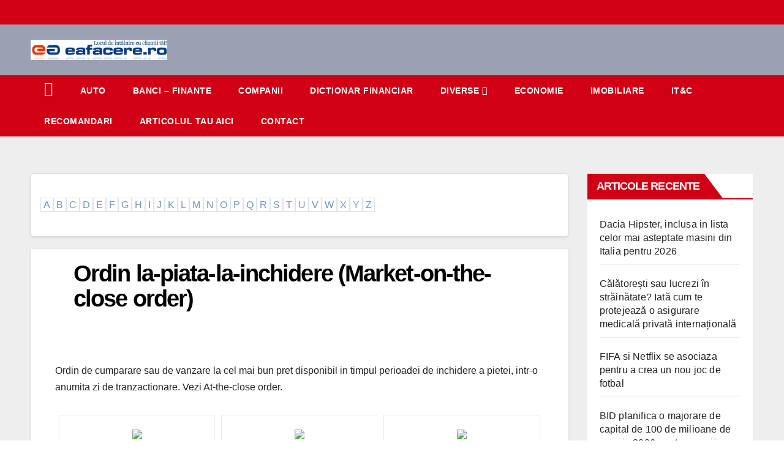

--- FILE ---
content_type: text/html; charset=UTF-8
request_url: https://eafacere.ro/dictionar-financiar/ordin-la-piata-la-inchidere-market-on-the-close-order/
body_size: 15378
content:
<!DOCTYPE html><html dir="ltr" lang="ro-RO" prefix="og: https://ogp.me/ns# fb: http://ogp.me/ns/fb#"><head><meta charset="UTF-8"><link data-optimized="2" rel="stylesheet" href="https://eafacere.ro/wp-content/litespeed/css/e390a5ff060760d8155a8f0e1b3533bd.css?ver=069cb" /><meta name="viewport" content="width=device-width, initial-scale=1"><link rel="profile" href="http://gmpg.org/xfn/11"><title>Ordin la-piata-la-inchidere (Market-on-the-close order) | Eafacere</title><style>img:is([sizes="auto" i], [sizes^="auto," i]) { contain-intrinsic-size: 3000px 1500px }</style><meta name="description" content="Ordin de cumparare sau de vanzare la cel mai bun pret disponibil in timpul perioadei de inchidere a pietei, intr-o anumita zi de tranzactionare. Vezi At-the-close order." /><meta name="robots" content="max-image-preview:large" /><link rel="canonical" href="https://eafacere.ro/dictionar-financiar/ordin-la-piata-la-inchidere-market-on-the-close-order/" /><meta name="generator" content="All in One SEO (AIOSEO) 4.7.9.1" /><meta property="og:locale" content="ro_RO" /><meta property="og:site_name" content="Eafacere |" /><meta property="og:type" content="article" /><meta property="og:title" content="Ordin la-piata-la-inchidere (Market-on-the-close order) | Eafacere" /><meta property="og:description" content="Ordin de cumparare sau de vanzare la cel mai bun pret disponibil in timpul perioadei de inchidere a pietei, intr-o anumita zi de tranzactionare. Vezi At-the-close order." /><meta property="og:url" content="https://eafacere.ro/dictionar-financiar/ordin-la-piata-la-inchidere-market-on-the-close-order/" /><meta property="og:image" content="https://eafacere.ro/wp-content/uploads/2020/11/cropped-eafacere-logo.jpg" /><meta property="og:image:secure_url" content="https://eafacere.ro/wp-content/uploads/2020/11/cropped-eafacere-logo.jpg" /><meta property="article:published_time" content="2020-12-04T14:06:29+00:00" /><meta property="article:modified_time" content="2020-12-04T14:06:29+00:00" /><meta name="twitter:card" content="summary" /><meta name="twitter:title" content="Ordin la-piata-la-inchidere (Market-on-the-close order) | Eafacere" /><meta name="twitter:description" content="Ordin de cumparare sau de vanzare la cel mai bun pret disponibil in timpul perioadei de inchidere a pietei, intr-o anumita zi de tranzactionare. Vezi At-the-close order." /><meta name="twitter:image" content="https://eafacere.ro/wp-content/uploads/2020/11/cropped-eafacere-logo.jpg" /> <script type="application/ld+json" class="aioseo-schema">{"@context":"https:\/\/schema.org","@graph":[{"@type":"BreadcrumbList","@id":"https:\/\/eafacere.ro\/dictionar-financiar\/ordin-la-piata-la-inchidere-market-on-the-close-order\/#breadcrumblist","itemListElement":[{"@type":"ListItem","@id":"https:\/\/eafacere.ro\/#listItem","position":1,"name":"Prima pagin\u0103","item":"https:\/\/eafacere.ro\/","nextItem":{"@type":"ListItem","@id":"https:\/\/eafacere.ro\/dictionar-financiar\/ordin-la-piata-la-inchidere-market-on-the-close-order\/#listItem","name":"Ordin la-piata-la-inchidere  (Market-on-the-close order)"}},{"@type":"ListItem","@id":"https:\/\/eafacere.ro\/dictionar-financiar\/ordin-la-piata-la-inchidere-market-on-the-close-order\/#listItem","position":2,"name":"Ordin la-piata-la-inchidere  (Market-on-the-close order)","previousItem":{"@type":"ListItem","@id":"https:\/\/eafacere.ro\/#listItem","name":"Prima pagin\u0103"}}]},{"@type":"Organization","@id":"https:\/\/eafacere.ro\/#organization","name":"Eafacere","url":"https:\/\/eafacere.ro\/","logo":{"@type":"ImageObject","url":"https:\/\/eafacere.ro\/wp-content\/uploads\/2020\/11\/cropped-eafacere-logo.jpg","@id":"https:\/\/eafacere.ro\/dictionar-financiar\/ordin-la-piata-la-inchidere-market-on-the-close-order\/#organizationLogo","width":333,"height":50,"caption":"eafacere-logo"},"image":{"@id":"https:\/\/eafacere.ro\/dictionar-financiar\/ordin-la-piata-la-inchidere-market-on-the-close-order\/#organizationLogo"}},{"@type":"WebPage","@id":"https:\/\/eafacere.ro\/dictionar-financiar\/ordin-la-piata-la-inchidere-market-on-the-close-order\/#webpage","url":"https:\/\/eafacere.ro\/dictionar-financiar\/ordin-la-piata-la-inchidere-market-on-the-close-order\/","name":"Ordin la-piata-la-inchidere (Market-on-the-close order) | Eafacere","description":"Ordin de cumparare sau de vanzare la cel mai bun pret disponibil in timpul perioadei de inchidere a pietei, intr-o anumita zi de tranzactionare. Vezi At-the-close order.","inLanguage":"ro-RO","isPartOf":{"@id":"https:\/\/eafacere.ro\/#website"},"breadcrumb":{"@id":"https:\/\/eafacere.ro\/dictionar-financiar\/ordin-la-piata-la-inchidere-market-on-the-close-order\/#breadcrumblist"},"datePublished":"2020-12-04T16:06:29+02:00","dateModified":"2020-12-04T16:06:29+02:00"},{"@type":"WebSite","@id":"https:\/\/eafacere.ro\/#website","url":"https:\/\/eafacere.ro\/","name":"Eafacere","inLanguage":"ro-RO","publisher":{"@id":"https:\/\/eafacere.ro\/#organization"}}]}</script> <link rel='dns-prefetch' href='//fonts.googleapis.com' /><link rel="alternate" type="application/rss+xml" title="Eafacere &raquo; Flux" href="https://eafacere.ro/feed/" /><link rel="alternate" type="application/rss+xml" title="Eafacere &raquo; Flux comentarii" href="https://eafacere.ro/comments/feed/" /><style id='classic-theme-styles-inline-css' type='text/css'>/*! This file is auto-generated */
.wp-block-button__link{color:#fff;background-color:#32373c;border-radius:9999px;box-shadow:none;text-decoration:none;padding:calc(.667em + 2px) calc(1.333em + 2px);font-size:1.125em}.wp-block-file__button{background:#32373c;color:#fff;text-decoration:none}</style><style id='global-styles-inline-css' type='text/css'>:root{--wp--preset--aspect-ratio--square: 1;--wp--preset--aspect-ratio--4-3: 4/3;--wp--preset--aspect-ratio--3-4: 3/4;--wp--preset--aspect-ratio--3-2: 3/2;--wp--preset--aspect-ratio--2-3: 2/3;--wp--preset--aspect-ratio--16-9: 16/9;--wp--preset--aspect-ratio--9-16: 9/16;--wp--preset--color--black: #000000;--wp--preset--color--cyan-bluish-gray: #abb8c3;--wp--preset--color--white: #ffffff;--wp--preset--color--pale-pink: #f78da7;--wp--preset--color--vivid-red: #cf2e2e;--wp--preset--color--luminous-vivid-orange: #ff6900;--wp--preset--color--luminous-vivid-amber: #fcb900;--wp--preset--color--light-green-cyan: #7bdcb5;--wp--preset--color--vivid-green-cyan: #00d084;--wp--preset--color--pale-cyan-blue: #8ed1fc;--wp--preset--color--vivid-cyan-blue: #0693e3;--wp--preset--color--vivid-purple: #9b51e0;--wp--preset--gradient--vivid-cyan-blue-to-vivid-purple: linear-gradient(135deg,rgba(6,147,227,1) 0%,rgb(155,81,224) 100%);--wp--preset--gradient--light-green-cyan-to-vivid-green-cyan: linear-gradient(135deg,rgb(122,220,180) 0%,rgb(0,208,130) 100%);--wp--preset--gradient--luminous-vivid-amber-to-luminous-vivid-orange: linear-gradient(135deg,rgba(252,185,0,1) 0%,rgba(255,105,0,1) 100%);--wp--preset--gradient--luminous-vivid-orange-to-vivid-red: linear-gradient(135deg,rgba(255,105,0,1) 0%,rgb(207,46,46) 100%);--wp--preset--gradient--very-light-gray-to-cyan-bluish-gray: linear-gradient(135deg,rgb(238,238,238) 0%,rgb(169,184,195) 100%);--wp--preset--gradient--cool-to-warm-spectrum: linear-gradient(135deg,rgb(74,234,220) 0%,rgb(151,120,209) 20%,rgb(207,42,186) 40%,rgb(238,44,130) 60%,rgb(251,105,98) 80%,rgb(254,248,76) 100%);--wp--preset--gradient--blush-light-purple: linear-gradient(135deg,rgb(255,206,236) 0%,rgb(152,150,240) 100%);--wp--preset--gradient--blush-bordeaux: linear-gradient(135deg,rgb(254,205,165) 0%,rgb(254,45,45) 50%,rgb(107,0,62) 100%);--wp--preset--gradient--luminous-dusk: linear-gradient(135deg,rgb(255,203,112) 0%,rgb(199,81,192) 50%,rgb(65,88,208) 100%);--wp--preset--gradient--pale-ocean: linear-gradient(135deg,rgb(255,245,203) 0%,rgb(182,227,212) 50%,rgb(51,167,181) 100%);--wp--preset--gradient--electric-grass: linear-gradient(135deg,rgb(202,248,128) 0%,rgb(113,206,126) 100%);--wp--preset--gradient--midnight: linear-gradient(135deg,rgb(2,3,129) 0%,rgb(40,116,252) 100%);--wp--preset--font-size--small: 13px;--wp--preset--font-size--medium: 20px;--wp--preset--font-size--large: 36px;--wp--preset--font-size--x-large: 42px;--wp--preset--spacing--20: 0.44rem;--wp--preset--spacing--30: 0.67rem;--wp--preset--spacing--40: 1rem;--wp--preset--spacing--50: 1.5rem;--wp--preset--spacing--60: 2.25rem;--wp--preset--spacing--70: 3.38rem;--wp--preset--spacing--80: 5.06rem;--wp--preset--shadow--natural: 6px 6px 9px rgba(0, 0, 0, 0.2);--wp--preset--shadow--deep: 12px 12px 50px rgba(0, 0, 0, 0.4);--wp--preset--shadow--sharp: 6px 6px 0px rgba(0, 0, 0, 0.2);--wp--preset--shadow--outlined: 6px 6px 0px -3px rgba(255, 255, 255, 1), 6px 6px rgba(0, 0, 0, 1);--wp--preset--shadow--crisp: 6px 6px 0px rgba(0, 0, 0, 1);}:where(.is-layout-flex){gap: 0.5em;}:where(.is-layout-grid){gap: 0.5em;}body .is-layout-flex{display: flex;}.is-layout-flex{flex-wrap: wrap;align-items: center;}.is-layout-flex > :is(*, div){margin: 0;}body .is-layout-grid{display: grid;}.is-layout-grid > :is(*, div){margin: 0;}:where(.wp-block-columns.is-layout-flex){gap: 2em;}:where(.wp-block-columns.is-layout-grid){gap: 2em;}:where(.wp-block-post-template.is-layout-flex){gap: 1.25em;}:where(.wp-block-post-template.is-layout-grid){gap: 1.25em;}.has-black-color{color: var(--wp--preset--color--black) !important;}.has-cyan-bluish-gray-color{color: var(--wp--preset--color--cyan-bluish-gray) !important;}.has-white-color{color: var(--wp--preset--color--white) !important;}.has-pale-pink-color{color: var(--wp--preset--color--pale-pink) !important;}.has-vivid-red-color{color: var(--wp--preset--color--vivid-red) !important;}.has-luminous-vivid-orange-color{color: var(--wp--preset--color--luminous-vivid-orange) !important;}.has-luminous-vivid-amber-color{color: var(--wp--preset--color--luminous-vivid-amber) !important;}.has-light-green-cyan-color{color: var(--wp--preset--color--light-green-cyan) !important;}.has-vivid-green-cyan-color{color: var(--wp--preset--color--vivid-green-cyan) !important;}.has-pale-cyan-blue-color{color: var(--wp--preset--color--pale-cyan-blue) !important;}.has-vivid-cyan-blue-color{color: var(--wp--preset--color--vivid-cyan-blue) !important;}.has-vivid-purple-color{color: var(--wp--preset--color--vivid-purple) !important;}.has-black-background-color{background-color: var(--wp--preset--color--black) !important;}.has-cyan-bluish-gray-background-color{background-color: var(--wp--preset--color--cyan-bluish-gray) !important;}.has-white-background-color{background-color: var(--wp--preset--color--white) !important;}.has-pale-pink-background-color{background-color: var(--wp--preset--color--pale-pink) !important;}.has-vivid-red-background-color{background-color: var(--wp--preset--color--vivid-red) !important;}.has-luminous-vivid-orange-background-color{background-color: var(--wp--preset--color--luminous-vivid-orange) !important;}.has-luminous-vivid-amber-background-color{background-color: var(--wp--preset--color--luminous-vivid-amber) !important;}.has-light-green-cyan-background-color{background-color: var(--wp--preset--color--light-green-cyan) !important;}.has-vivid-green-cyan-background-color{background-color: var(--wp--preset--color--vivid-green-cyan) !important;}.has-pale-cyan-blue-background-color{background-color: var(--wp--preset--color--pale-cyan-blue) !important;}.has-vivid-cyan-blue-background-color{background-color: var(--wp--preset--color--vivid-cyan-blue) !important;}.has-vivid-purple-background-color{background-color: var(--wp--preset--color--vivid-purple) !important;}.has-black-border-color{border-color: var(--wp--preset--color--black) !important;}.has-cyan-bluish-gray-border-color{border-color: var(--wp--preset--color--cyan-bluish-gray) !important;}.has-white-border-color{border-color: var(--wp--preset--color--white) !important;}.has-pale-pink-border-color{border-color: var(--wp--preset--color--pale-pink) !important;}.has-vivid-red-border-color{border-color: var(--wp--preset--color--vivid-red) !important;}.has-luminous-vivid-orange-border-color{border-color: var(--wp--preset--color--luminous-vivid-orange) !important;}.has-luminous-vivid-amber-border-color{border-color: var(--wp--preset--color--luminous-vivid-amber) !important;}.has-light-green-cyan-border-color{border-color: var(--wp--preset--color--light-green-cyan) !important;}.has-vivid-green-cyan-border-color{border-color: var(--wp--preset--color--vivid-green-cyan) !important;}.has-pale-cyan-blue-border-color{border-color: var(--wp--preset--color--pale-cyan-blue) !important;}.has-vivid-cyan-blue-border-color{border-color: var(--wp--preset--color--vivid-cyan-blue) !important;}.has-vivid-purple-border-color{border-color: var(--wp--preset--color--vivid-purple) !important;}.has-vivid-cyan-blue-to-vivid-purple-gradient-background{background: var(--wp--preset--gradient--vivid-cyan-blue-to-vivid-purple) !important;}.has-light-green-cyan-to-vivid-green-cyan-gradient-background{background: var(--wp--preset--gradient--light-green-cyan-to-vivid-green-cyan) !important;}.has-luminous-vivid-amber-to-luminous-vivid-orange-gradient-background{background: var(--wp--preset--gradient--luminous-vivid-amber-to-luminous-vivid-orange) !important;}.has-luminous-vivid-orange-to-vivid-red-gradient-background{background: var(--wp--preset--gradient--luminous-vivid-orange-to-vivid-red) !important;}.has-very-light-gray-to-cyan-bluish-gray-gradient-background{background: var(--wp--preset--gradient--very-light-gray-to-cyan-bluish-gray) !important;}.has-cool-to-warm-spectrum-gradient-background{background: var(--wp--preset--gradient--cool-to-warm-spectrum) !important;}.has-blush-light-purple-gradient-background{background: var(--wp--preset--gradient--blush-light-purple) !important;}.has-blush-bordeaux-gradient-background{background: var(--wp--preset--gradient--blush-bordeaux) !important;}.has-luminous-dusk-gradient-background{background: var(--wp--preset--gradient--luminous-dusk) !important;}.has-pale-ocean-gradient-background{background: var(--wp--preset--gradient--pale-ocean) !important;}.has-electric-grass-gradient-background{background: var(--wp--preset--gradient--electric-grass) !important;}.has-midnight-gradient-background{background: var(--wp--preset--gradient--midnight) !important;}.has-small-font-size{font-size: var(--wp--preset--font-size--small) !important;}.has-medium-font-size{font-size: var(--wp--preset--font-size--medium) !important;}.has-large-font-size{font-size: var(--wp--preset--font-size--large) !important;}.has-x-large-font-size{font-size: var(--wp--preset--font-size--x-large) !important;}
:where(.wp-block-post-template.is-layout-flex){gap: 1.25em;}:where(.wp-block-post-template.is-layout-grid){gap: 1.25em;}
:where(.wp-block-columns.is-layout-flex){gap: 2em;}:where(.wp-block-columns.is-layout-grid){gap: 2em;}
:root :where(.wp-block-pullquote){font-size: 1.5em;line-height: 1.6;}</style><style id='toc-screen-inline-css' type='text/css'>div#toc_container {width: 100%;}</style> <script type="text/javascript" src="https://eafacere.ro/wp-includes/js/jquery/jquery.min.js?ver=3.7.1" id="jquery-core-js"></script> <link rel="https://api.w.org/" href="https://eafacere.ro/wp-json/" /><link rel="alternate" title="JSON" type="application/json" href="https://eafacere.ro/wp-json/wp/v2/dictionar-financiar/11191" /><link rel="EditURI" type="application/rsd+xml" title="RSD" href="https://eafacere.ro/xmlrpc.php?rsd" /><link rel='shortlink' href='https://eafacere.ro/?p=11191' /><link rel="alternate" title="oEmbed (JSON)" type="application/json+oembed" href="https://eafacere.ro/wp-json/oembed/1.0/embed?url=https%3A%2F%2Feafacere.ro%2Fdictionar-financiar%2Fordin-la-piata-la-inchidere-market-on-the-close-order%2F" /><link rel="alternate" title="oEmbed (XML)" type="text/xml+oembed" href="https://eafacere.ro/wp-json/oembed/1.0/embed?url=https%3A%2F%2Feafacere.ro%2Fdictionar-financiar%2Fordin-la-piata-la-inchidere-market-on-the-close-order%2F&#038;format=xml" /><meta name="follow.[base64]" content="QnSv8FgcyA4cyfrT90zx"/> <script type="litespeed/javascript">var jQueryMigrateHelperHasSentDowngrade=!1;window.onerror=function(msg,url,line,col,error){if(jQueryMigrateHelperHasSentDowngrade){return!0}
var xhr=new XMLHttpRequest();var nonce='ef15d380e5';var jQueryFunctions=['andSelf','browser','live','boxModel','support.boxModel','size','swap','clean','sub',];var match_pattern=/\)\.(.+?) is not a function/;var erroredFunction=msg.match(match_pattern);if(null===erroredFunction||typeof erroredFunction!=='object'||typeof erroredFunction[1]==="undefined"||-1===jQueryFunctions.indexOf(erroredFunction[1])){return!0}
jQueryMigrateHelperHasSentDowngrade=!0;xhr.open('POST','https://eafacere.ro/wp-admin/admin-ajax.php');xhr.setRequestHeader('Content-Type','application/x-www-form-urlencoded');xhr.onload=function(){var response,reload=!1;if(200===xhr.status){try{response=JSON.parse(xhr.response);reload=response.data.reload}catch(e){reload=!1}}
if(reload){location.reload()}};xhr.send(encodeURI('action=jquery-migrate-downgrade-version&_wpnonce='+nonce));return!0}</script> <style type="text/css" id="custom-background-css">.wrapper { background-color: #eee; }</style><meta name="generator" content="Elementor 3.27.6; features: e_font_icon_svg, additional_custom_breakpoints; settings: css_print_method-external, google_font-enabled, font_display-auto"><style>.e-con.e-parent:nth-of-type(n+4):not(.e-lazyloaded):not(.e-no-lazyload),
				.e-con.e-parent:nth-of-type(n+4):not(.e-lazyloaded):not(.e-no-lazyload) * {
					background-image: none !important;
				}
				@media screen and (max-height: 1024px) {
					.e-con.e-parent:nth-of-type(n+3):not(.e-lazyloaded):not(.e-no-lazyload),
					.e-con.e-parent:nth-of-type(n+3):not(.e-lazyloaded):not(.e-no-lazyload) * {
						background-image: none !important;
					}
				}
				@media screen and (max-height: 640px) {
					.e-con.e-parent:nth-of-type(n+2):not(.e-lazyloaded):not(.e-no-lazyload),
					.e-con.e-parent:nth-of-type(n+2):not(.e-lazyloaded):not(.e-no-lazyload) * {
						background-image: none !important;
					}
				}</style><style type="text/css">.site-title,
        .site-description {
            position: absolute;
            clip: rect(1px, 1px, 1px, 1px);
        }</style><style type="text/css" id="wp-custom-css">footer .mg-footer-copyright{
	text-align:center;
}

.dropdown.show.mg-search-box.pr-2{
	display:none;
}</style><meta property="og:site_name" content="Eafacere"/><meta property="og:title" content="Ordin la-piata-la-inchidere (Market-on-the-close order)"/><meta property="og:url" content="https://eafacere.ro/dictionar-financiar/ordin-la-piata-la-inchidere-market-on-the-close-order/"/><meta property="og:type" content="article"/><meta property="og:description" content="Ordin de cumparare sau de vanzare la cel mai bun pret disponibil in timpul perioadei de inchidere a pietei, intr-o anumita zi de tranzactionare. Vezi At-the-close order."/><meta name="twitter:title" content="Ordin la-piata-la-inchidere (Market-on-the-close order)"/><meta name="twitter:url" content="https://eafacere.ro/dictionar-financiar/ordin-la-piata-la-inchidere-market-on-the-close-order/"/><meta name="twitter:description" content="Ordin de cumparare sau de vanzare la cel mai bun pret disponibil in timpul perioadei de inchidere a pietei, intr-o anumita zi de tranzactionare. Vezi At-the-close order."/><meta name="twitter:card" content="summary_large_image"/>
 <script type="litespeed/javascript" data-src="https://www.googletagmanager.com/gtag/js?id=G-GBJ0WDLRLB"></script> <script type="litespeed/javascript">window.dataLayer=window.dataLayer||[];function gtag(){dataLayer.push(arguments)}
gtag('js',new Date());gtag('config','G-GBJ0WDLRLB')</script> </head><body class="dictionar-financiar-template-default single single-dictionar-financiar postid-11191 wp-custom-logo wp-embed-responsive sfsi_actvite_theme_default  ta-hide-date-author-in-list elementor-default elementor-kit-" ><div id="page" class="site">
<a class="skip-link screen-reader-text" href="#content">
Skip to content</a><div class="wrapper" id="custom-background-css"><header class="mg-headwidget"><div class="mg-head-detail hidden-xs"><div class="container-fluid"><div class="row"><div class="col-md-6 col-xs-12"><ul class="info-left"><li></li></ul></div></div></div></div><div class="clearfix"></div><div class="mg-nav-widget-area-back" style='background-image: url("https://eafacere.ro/wp-content/themes/newsberg/images/head-back.jpg" );'><div class="overlay"><div class="inner"  style="background-color:rgba(32,47,91,0.4);" ><div class="container-fluid"><div class="mg-nav-widget-area"><div class="row align-items-center"><div class="col-md-3 col-sm-4 text-center-xs"><div class="navbar-header">
<a href="https://eafacere.ro/" class="navbar-brand" rel="home"><img data-lazyloaded="1" src="[data-uri]" width="333" height="50" data-src="https://eafacere.ro/wp-content/uploads/2020/11/cropped-eafacere-logo.jpg" class="custom-logo" alt="eafacere-logo" decoding="async" data-srcset="https://eafacere.ro/wp-content/uploads/2020/11/cropped-eafacere-logo.jpg 333w, https://eafacere.ro/wp-content/uploads/2020/11/cropped-eafacere-logo-300x45.jpg 300w" data-sizes="(max-width: 333px) 100vw, 333px" /><noscript><img width="333" height="50" src="https://eafacere.ro/wp-content/uploads/2020/11/cropped-eafacere-logo.jpg" class="custom-logo" alt="eafacere-logo" decoding="async" srcset="https://eafacere.ro/wp-content/uploads/2020/11/cropped-eafacere-logo.jpg 333w, https://eafacere.ro/wp-content/uploads/2020/11/cropped-eafacere-logo-300x45.jpg 300w" sizes="(max-width: 333px) 100vw, 333px" /></noscript></a></div></div></div></div></div></div></div></div><div class="mg-menu-full"><nav class="navbar navbar-expand-lg navbar-wp"><div class="container-fluid flex-row-reverse"><div class="m-header d-flex pl-3 ml-auto my-2 my-lg-0 position-relative align-items-center">
<a class="mobilehomebtn" href="https://eafacere.ro"><span class="fa fa-home"></span></a>
<button class="navbar-toggler mx-auto" type="button" data-toggle="collapse" data-target="#navbar-wp" aria-controls="navbarSupportedContent" aria-expanded="false" aria-label="Toggle navigation">
<i class="fa fa-bars"></i>
</button><div class="dropdown show mg-search-box pr-2">
<a class="dropdown-toggle msearch ml-auto" href="#" role="button" id="dropdownMenuLink" data-toggle="dropdown" aria-haspopup="true" aria-expanded="false">
<i class="fa fa-search"></i>
</a><div class="dropdown-menu searchinner" aria-labelledby="dropdownMenuLink"><form role="search" method="get" id="searchform" action="https://eafacere.ro/"><div class="input-group">
<input type="search" class="form-control" placeholder="Search" value="" name="s" />
<span class="input-group-btn btn-default">
<button type="submit" class="btn"> <i class="fa fa-search"></i> </button>
</span></div></form></div></div></div><div class="collapse navbar-collapse" id="navbar-wp"><div class="d-md-block"><ul id="menu-primary-menu" class="nav navbar-nav mr-auto"><li class="active home"><a class="homebtn" href="https://eafacere.ro"><span class='fa fa-home'></span></a></li><li id="menu-item-13444" class="menu-item menu-item-type-taxonomy menu-item-object-category menu-item-13444"><a href="https://eafacere.ro/auto/">Auto</a></li><li id="menu-item-13445" class="menu-item menu-item-type-taxonomy menu-item-object-category menu-item-13445"><a href="https://eafacere.ro/banci-finante/">Banci &#8211; Finante</a></li><li id="menu-item-13446" class="menu-item menu-item-type-taxonomy menu-item-object-category menu-item-13446"><a href="https://eafacere.ro/companii/">Companii</a></li><li id="menu-item-13447" class="menu-item menu-item-type-post_type_archive menu-item-object-dictionar-financiar menu-item-13447"><a href="https://eafacere.ro/dictionar-financiar/">Dictionar Financiar</a></li><li id="menu-item-13448" class="menu-item menu-item-type-taxonomy menu-item-object-category menu-item-has-children menu-item-13448 dropdown"><a href="https://eafacere.ro/diverse/">Diverse<i class="dropdown-arrow fa fa-angle-down"></i></a><ul class="dropdown-menu"><li id="menu-item-13449" class="menu-item menu-item-type-taxonomy menu-item-object-category menu-item-13449"><a href="https://eafacere.ro/articole/">Articole</a></li><li id="menu-item-13450" class="menu-item menu-item-type-taxonomy menu-item-object-category menu-item-13450"><a href="https://eafacere.ro/comunicate-de-presa/">Comunicate</a></li><li id="menu-item-13451" class="menu-item menu-item-type-post_type menu-item-object-page menu-item-13451"><a href="https://eafacere.ro/banci-din-romania/">Banci din Romania</a></li><li id="menu-item-13452" class="menu-item menu-item-type-post_type menu-item-object-page menu-item-13452"><a href="https://eafacere.ro/burse-din-romania/">Burse din Romania</a></li><li id="menu-item-13453" class="menu-item menu-item-type-post_type menu-item-object-page menu-item-13453"><a href="https://eafacere.ro/fonduri-de-investitii-din-romania/">Fonduri de investitii din Romania</a></li></ul></li><li id="menu-item-13454" class="menu-item menu-item-type-taxonomy menu-item-object-category menu-item-13454"><a href="https://eafacere.ro/economie/">Economie</a></li><li id="menu-item-13455" class="menu-item menu-item-type-taxonomy menu-item-object-category menu-item-13455"><a href="https://eafacere.ro/imobiliare/">Imobiliare</a></li><li id="menu-item-13456" class="menu-item menu-item-type-taxonomy menu-item-object-category menu-item-13456"><a href="https://eafacere.ro/itc/">IT&amp;C</a></li><li id="menu-item-13457" class="menu-item menu-item-type-taxonomy menu-item-object-category menu-item-13457"><a href="https://eafacere.ro/recomandari/">Recomandari</a></li><li id="menu-item-13741" class="menu-item menu-item-type-post_type menu-item-object-page menu-item-13741"><a href="https://eafacere.ro/articolul-tau-aici/">Articolul tau aici</a></li><li id="menu-item-13458" class="menu-item menu-item-type-post_type menu-item-object-page menu-item-13458"><a href="https://eafacere.ro/contact/">Contact</a></li></ul></div></div></div></nav></div></header><div class="mobile-banner">
<a href="https://eafacere.ro/top-banci-straine-online-unde-iti-poti-face-rapid-cont-in-euro/" rel="nofollow" target="_blank" > <img data-lazyloaded="1" src="[data-uri]" data-src="https://eafacere.ro/wp-content/uploads/2025/01/banner-financiar-2.jpg" alt="conturi euro si dolari in banci straine" /><noscript><img src="https://eafacere.ro/wp-content/uploads/2025/01/banner-financiar-2.jpg" alt="conturi euro si dolari in banci straine" /></noscript> </a></div><style>.mobile-banner {
    display: none;
}

@media screen and (max-width: 768px) {
    .mobile-banner {
        display: block;
        text-align: center;
        margin: 10px 0;
    }

    .mobile-banner img {
        width: 100%;
        height: auto;
    }
}</style><div class="clearfix"></div><main id="content"><div class="container-fluid"><div class="row"><div class="col-md-9"><article class="d-md-flex mg-posts-sec-post"><div class="mg-sec-top-post py-3 col">
<a class="dictionar-litera" href="/dictionar-litera/a/">A</a><a class="dictionar-litera" href="/dictionar-litera/b/">B</a><a class="dictionar-litera" href="/dictionar-litera/c/">C</a><a class="dictionar-litera" href="/dictionar-litera/d/">D</a><a class="dictionar-litera" href="/dictionar-litera/e/">E</a><a class="dictionar-litera" href="/dictionar-litera/f/">F</a><a class="dictionar-litera" href="/dictionar-litera/g/">G</a><a class="dictionar-litera" href="/dictionar-litera/h/">H</a><a class="dictionar-litera" href="/dictionar-litera/i/">I</a><a class="dictionar-litera" href="/dictionar-litera/j/">J</a><a class="dictionar-litera" href="/dictionar-litera/k/">K</a><a class="dictionar-litera" href="/dictionar-litera/l/">L</a><a class="dictionar-litera" href="/dictionar-litera/m/">M</a><a class="dictionar-litera" href="/dictionar-litera/n/">N</a><a class="dictionar-litera" href="/dictionar-litera/o/">O</a><a class="dictionar-litera" href="/dictionar-litera/p/">P</a><a class="dictionar-litera" href="/dictionar-litera/q/">Q</a><a class="dictionar-litera" href="/dictionar-litera/r/">R</a><a class="dictionar-litera" href="/dictionar-litera/s/">S</a><a class="dictionar-litera" href="/dictionar-litera/t/">T</a><a class="dictionar-litera" href="/dictionar-litera/u/">U</a><a class="dictionar-litera" href="/dictionar-litera/v/">V</a><a class="dictionar-litera" href="/dictionar-litera/w/">W</a><a class="dictionar-litera" href="/dictionar-litera/x/">X</a><a class="dictionar-litera" href="/dictionar-litera/y/">Y</a><a class="dictionar-litera" href="/dictionar-litera/z/">Z</a></div></article><div class="mg-blog-post-box"><div class="mg-header"><div class="mg-blog-category"></div><h1 class="title single"> <a title="Permalink to: Ordin la-piata-la-inchidere  (Market-on-the-close order)">
Ordin la-piata-la-inchidere  (Market-on-the-close order)</a></h1><div class="media mg-info-author-block"><div class="media-body"></div></div></div><article class="small single"><p>Ordin de cumparare sau de vanzare la cel mai bun pret disponibil in timpul perioadei de inchidere a pietei, intr-o anumita zi de tranzactionare. Vezi At-the-close order.</p><aside id="_articles0" data-class="" class="rfw-class  "><nav class="add-nav widget_dock" id="rfw-widget-0"><ul class="cust1 slider" style=""><li> <a title="Managerii din industrie, comertul cu amanuntul si constructii se asteapta la cresteri de preturi" href="https://www.ucoz.ro/managerii-din-industrie-comertul-cu-amanuntul-si-constructii-se-asteapta-la-cresteri-de-preturi/" target="_blank" rel="nofollow"><div class="image_only imgn"><img data-lazyloaded="1" src="[data-uri]" decoding="async" data-src="https://www.ucoz.ro/wp-content/uploads/2025/12/price-hike-e1535974627195.jpg" /><noscript><img decoding="async" src="https://www.ucoz.ro/wp-content/uploads/2025/12/price-hike-e1535974627195.jpg" /></noscript></div></a> <a title="Managerii din industrie, comertul cu amanuntul si constructii se asteapta la cresteri de preturi" href="https://www.ucoz.ro/managerii-din-industrie-comertul-cu-amanuntul-si-constructii-se-asteapta-la-cresteri-de-preturi/" target="_blank" rel="nofollow"><strong class="entry-title rfw2">Managerii din industrie, comertul cu amanuntul si constructii se asteapta la cresteri de preturi</strong></a></li><li> <a title="Cum se obține un credit rapid pentru nevoi personale fără birocrație" href="https://www.ucoz.ro/cum-se-obtine-un-credit-rapid-pentru-nevoi-personale-fara-birocratie/" target="_blank" rel="nofollow"><div class="image_only imgn"><img data-lazyloaded="1" src="[data-uri]" decoding="async" data-src="https://www.ucoz.ro/wp-content/uploads/2025/12/Cum-se-obtine-un-credit-rapid-pentru-nevoi-personale-fara-birocratie.jpeg" /><noscript><img decoding="async" src="https://www.ucoz.ro/wp-content/uploads/2025/12/Cum-se-obtine-un-credit-rapid-pentru-nevoi-personale-fara-birocratie.jpeg" /></noscript></div></a> <a title="Cum se obține un credit rapid pentru nevoi personale fără birocrație" href="https://www.ucoz.ro/cum-se-obtine-un-credit-rapid-pentru-nevoi-personale-fara-birocratie/" target="_blank" rel="nofollow"><strong class="entry-title rfw2">Cum se obține un credit rapid pentru nevoi personale fără birocrație</strong></a></li><li> <a title="Romania scapa de sanctiunile UE ca urmare a suspendarii procedurii privind deficitul excesiv" href="https://www.ucoz.ro/romania-scapa-de-sanctiunile-ue-ca-urmare-a-suspendarii-procedurii-privind-deficitul-excesiv/" target="_blank" rel="nofollow"><div class="image_only imgn"><img data-lazyloaded="1" src="[data-uri]" decoding="async" data-src="https://www.ucoz.ro/wp-content/uploads/2025/11/comisia-europeana-steaguri-770x540-1.jpg" /><noscript><img decoding="async" src="https://www.ucoz.ro/wp-content/uploads/2025/11/comisia-europeana-steaguri-770x540-1.jpg" /></noscript></div></a> <a title="Romania scapa de sanctiunile UE ca urmare a suspendarii procedurii privind deficitul excesiv" href="https://www.ucoz.ro/romania-scapa-de-sanctiunile-ue-ca-urmare-a-suspendarii-procedurii-privind-deficitul-excesiv/" target="_blank" rel="nofollow"><strong class="entry-title rfw2">Romania scapa de sanctiunile UE ca urmare a suspendarii procedurii privind deficitul excesiv</strong></a></li></ul></nav></aside><div class='sfsiaftrpstwpr'><div class='sfsi_responsive_icons' style='display:block;margin-top:0px; margin-bottom: 0px; width:100%' data-icon-width-type='Fully responsive' data-icon-width-size='240' data-edge-type='Round' data-edge-radius='5'  ><div class='sfsi_icons_container sfsi_responsive_without_counter_icons sfsi_medium_button_container sfsi_icons_container_box_fully_container ' style='width:100%;display:flex; text-align:center;' ><a target='_blank' href='https://www.facebook.com/sharer/sharer.php?u=https%3A%2F%2Feafacere.ro%2Fdictionar-financiar%2Fordin-la-piata-la-inchidere-market-on-the-close-order%2F' style='display:block;text-align:center;margin-left:10px;  flex-basis:100%;' class=sfsi_responsive_fluid ><div class='sfsi_responsive_icon_item_container sfsi_responsive_icon_facebook_container sfsi_medium_button sfsi_responsive_icon_gradient sfsi_centered_icon' style=' border-radius:5px; width:auto; ' ><img data-lazyloaded="1" src="[data-uri]" style='max-height: 25px;display:unset;margin:0' class='sfsi_wicon' alt='facebook' data-src='https://eafacere.ro/wp-content/plugins/ultimate-social-media-icons/images/responsive-icon/facebook.svg'><noscript><img style='max-height: 25px;display:unset;margin:0' class='sfsi_wicon' alt='facebook' src='https://eafacere.ro/wp-content/plugins/ultimate-social-media-icons/images/responsive-icon/facebook.svg'></noscript><span style='color:#fff'>Share on Facebook</span></div></a><a target='_blank' href='https://x.com/intent/post?text=Hey%2C+check+out+this+cool+site+I+found%3A+www.yourname.com+%23Topic+via%40my_twitter_name&url=https%3A%2F%2Feafacere.ro%2Fdictionar-financiar%2Fordin-la-piata-la-inchidere-market-on-the-close-order%2F' style='display:block;text-align:center;margin-left:10px;  flex-basis:100%;' class=sfsi_responsive_fluid ><div class='sfsi_responsive_icon_item_container sfsi_responsive_icon_twitter_container sfsi_medium_button sfsi_responsive_icon_gradient sfsi_centered_icon' style=' border-radius:5px; width:auto; ' ><img data-lazyloaded="1" src="[data-uri]" style='max-height: 25px;display:unset;margin:0' class='sfsi_wicon' alt='Twitter' data-src='https://eafacere.ro/wp-content/plugins/ultimate-social-media-icons/images/responsive-icon/Twitter.svg'><noscript><img style='max-height: 25px;display:unset;margin:0' class='sfsi_wicon' alt='Twitter' src='https://eafacere.ro/wp-content/plugins/ultimate-social-media-icons/images/responsive-icon/Twitter.svg'></noscript><span style='color:#fff'>Tweet</span></div></a><a target='_blank' href='https://www.pinterest.com/pin/create/link/?url=https%3A%2F%2Feafacere.ro%2Fdictionar-financiar%2Fordin-la-piata-la-inchidere-market-on-the-close-order%2F' style='display:block;text-align:center;margin-left:10px;  flex-basis:100%;' class=sfsi_responsive_fluid ><div class='sfsi_responsive_icon_item_container sfsi_responsive_icon_pinterest_container sfsi_medium_button sfsi_responsive_icon_gradient sfsi_centered_icon' style=' border-radius:5px; width:auto; ' ><img data-lazyloaded="1" src="[data-uri]" style='max-height: 25px;display:unset;margin:0' class='sfsi_wicon' alt='Pinterest' data-src='https://eafacere.ro/wp-content/plugins/ultimate-social-media-icons/images/responsive-icon/Pinterest.svg'><noscript><img style='max-height: 25px;display:unset;margin:0' class='sfsi_wicon' alt='Pinterest' src='https://eafacere.ro/wp-content/plugins/ultimate-social-media-icons/images/responsive-icon/Pinterest.svg'></noscript><span style='color:#fff'>Save</span></div></a></div></div></div><div class="clearfix mb-3"></div></article></div><div class="mg-featured-slider p-3 mb-4"><div class="mg-sec-title"><h4>Related Post</h4></div><div class="row"></div></div></div><aside class="col-md-3"><aside id="secondary" class="widget-area" role="complementary"><div id="sidebar-right" class="mg-sidebar"><div id="recent-posts-3" class="mg-widget widget_recent_entries"><div class="mg-wid-title"><h6>Articole recente</h6></div><ul><li>
<a href="https://eafacere.ro/dacia-hipster-inclusa-in-lista-celor-mai-asteptate-masini-din-italia-pentru-2026/">Dacia Hipster, inclusa in lista celor mai asteptate masini din Italia pentru 2026</a></li><li>
<a href="https://eafacere.ro/calatoresti-sau-lucrezi-in-strainatate-iata-cum-te-protejeaza-o-asigurare-medicala-privata-internationala/">Călătorești sau lucrezi în străinătate? Iată cum te protejează o asigurare medicală privată internațională</a></li><li>
<a href="https://eafacere.ro/fifa-si-netflix-se-asociaza-pentru-a-crea-un-nou-joc-de-fotbal/">FIFA si Netflix se asociaza pentru a crea un nou joc de fotbal</a></li><li>
<a href="https://eafacere.ro/bid-planifica-o-majorare-de-capital-de-100-de-milioane-de-euro-in-2026-pentru-a-sprijini-imm-urile-si-sectorul-public/">BID planifica o majorare de capital de 100 de milioane de euro in 2026 pentru a sprijini IMM-urile si sectorul public</a></li><li>
<a href="https://eafacere.ro/cum-sa-lansezi-un-sistem-tip-franciza-profitabil-in-romania/">Cum să lansezi un sistem tip franciză profitabil în România</a></li></ul></div><div id="custom_html-4" class="widget_text mg-widget widget_custom_html"><div class="textwidget custom-html-widget"><div id="dexonline-widget-container"><script id="dexonline-widget" data-border_color="ED1723" data-title_color="FFFFFF" data-title_background_color="ED1723" data-search_button_color="ED1723" data-dex="Descopera minunile limbii romane" data-sinonime="Cuvinte cu acelasi inteles" data-rime="Rime pentru poetul din tine" data-width="550" data-height="350" type="litespeed/javascript" data-src="https://dexonline.net/resources/widget.js"></script><div id="dexonline-powered">powered by <a href="https://dexonline.net" rel="nofollow">DexOnline.Net</a></div></div></div></div><div id="annual_archives_widget-2" class="mg-widget widget_annual_archives_widget"><div class="mg-wid-title"><h6>Arhive Anuale</h6></div><ul><li><a href="https://eafacere.ro/2026/">2026</a></li><li><a href="https://eafacere.ro/2025/">2025</a></li><li><a href="https://eafacere.ro/2024/">2024</a></li><li><a href="https://eafacere.ro/2023/">2023</a></li><li><a href="https://eafacere.ro/2022/">2022</a></li><li><a href="https://eafacere.ro/2021/">2021</a></li><li><a href="https://eafacere.ro/2020/">2020</a></li><li><a href="https://eafacere.ro/2019/">2019</a></li><li><a href="https://eafacere.ro/2018/">2018</a></li><li><a href="https://eafacere.ro/2017/">2017</a></li><li><a href="https://eafacere.ro/2016/">2016</a></li><li><a href="https://eafacere.ro/2015/">2015</a></li><li><a href="https://eafacere.ro/2014/">2014</a></li><li><a href="https://eafacere.ro/2013/">2013</a></li><li><a href="https://eafacere.ro/2012/">2012</a></li><li><a href="https://eafacere.ro/2010/">2010</a></li><li><a href="https://eafacere.ro/2009/">2009</a></li><li><a href="https://eafacere.ro/2008/">2008</a></li><li><a href="https://eafacere.ro/2007/">2007</a></li><li><a href="https://eafacere.ro/2006/">2006</a></li><li><a href="https://eafacere.ro/2005/">2005</a></li><li><a href="https://eafacere.ro/2004/">2004</a></li></ul></div></div></aside></aside></div></div></main><div class="container-fluid mr-bot40 mg-posts-sec-inner"><div class="missed-inner"><div class="row"><div class="col-md-12"><div class="mg-sec-title"><h4>Trebuie sa vezi si:</h4></div></div><div class="col-md-3 col-sm-6 pulse animated"><div class="mg-blog-post-3 minh back-img"
style="background-image: url('https://eafacere.ro/wp-content/uploads/2026/01/Dacia-Hipster-Concept-10.webp');" ><div class="mg-blog-inner"><div class="mg-blog-category">
<a class="newsup-categories category-color-1" href="https://eafacere.ro/diverse/" alt="View all posts in Diverse">
Diverse
</a></div><h4 class="title"> <a href="https://eafacere.ro/dacia-hipster-inclusa-in-lista-celor-mai-asteptate-masini-din-italia-pentru-2026/" title="Permalink to: Dacia Hipster, inclusa in lista celor mai asteptate masini din Italia pentru 2026"> Dacia Hipster, inclusa in lista celor mai asteptate masini din Italia pentru 2026</a></h4></div></div></div><div class="col-md-3 col-sm-6 pulse animated"><div class="mg-blog-post-3 minh back-img"
style="background-image: url('https://eafacere.ro/wp-content/uploads/2025/12/banner2.png');" ><div class="mg-blog-inner"><div class="mg-blog-category">
<a class="newsup-categories category-color-1" href="https://eafacere.ro/diverse/" alt="View all posts in Diverse">
Diverse
</a></div><h4 class="title"> <a href="https://eafacere.ro/calatoresti-sau-lucrezi-in-strainatate-iata-cum-te-protejeaza-o-asigurare-medicala-privata-internationala/" title="Permalink to: Călătorești sau lucrezi în străinătate? Iată cum te protejează o asigurare medicală privată internațională"> Călătorești sau lucrezi în străinătate? Iată cum te protejează o asigurare medicală privată internațională</a></h4></div></div></div><div class="col-md-3 col-sm-6 pulse animated"><div class="mg-blog-post-3 minh back-img"
style="background-image: url('https://eafacere.ro/wp-content/uploads/2025/12/fifa-et-netflix.webp');" ><div class="mg-blog-inner"><div class="mg-blog-category">
<a class="newsup-categories category-color-1" href="https://eafacere.ro/companii/" alt="View all posts in Companii">
Companii
</a></div><h4 class="title"> <a href="https://eafacere.ro/fifa-si-netflix-se-asociaza-pentru-a-crea-un-nou-joc-de-fotbal/" title="Permalink to: FIFA si Netflix se asociaza pentru a crea un nou joc de fotbal"> FIFA si Netflix se asociaza pentru a crea un nou joc de fotbal</a></h4></div></div></div><div class="col-md-3 col-sm-6 pulse animated"><div class="mg-blog-post-3 minh back-img"
style="background-image: url('https://eafacere.ro/wp-content/uploads/2025/12/Banca-de-Investitii-si-Dezvoltare-BID-750x430-1.jpg');" ><div class="mg-blog-inner"><div class="mg-blog-category">
<a class="newsup-categories category-color-1" href="https://eafacere.ro/banci-finante/" alt="View all posts in Banci - Finante">
Banci - Finante
</a></div><h4 class="title"> <a href="https://eafacere.ro/bid-planifica-o-majorare-de-capital-de-100-de-milioane-de-euro-in-2026-pentru-a-sprijini-imm-urile-si-sectorul-public/" title="Permalink to: BID planifica o majorare de capital de 100 de milioane de euro in 2026 pentru a sprijini IMM-urile si sectorul public"> BID planifica o majorare de capital de 100 de milioane de euro in 2026 pentru a sprijini IMM-urile si sectorul public</a></h4></div></div></div></div></div></div><footer><div class="overlay" style="background-color: ;"><div class="mg-footer-copyright"><p>
<a href="https://eafacere.ro/termeni-si-conditii/">Termeni si conditii</a> | <a href="https://eafacere.ro/despre-noi/">Despre noi</a> | <a href="https://eafacere.ro/articolul-tau-aici/">Articolul tau aici</a> | office [@] eafacere.ro</p></div></div></footer></div>
<a href="#" class="ta_upscr bounceInup animated"><i class="fa fa-angle-up"></i></a><div id="fb-root"></div> <script type="litespeed/javascript">(function(d,s,id){var js,fjs=d.getElementsByTagName(s)[0];if(d.getElementById(id))return;js=d.createElement(s);js.id=id;js.src="https://connect.facebook.net/en_US/sdk.js#xfbml=1&version=v3.2";fjs.parentNode.insertBefore(js,fjs)}(document,'script','facebook-jssdk'))</script> <script type="litespeed/javascript">window.addEventListener('sfsi_functions_loaded',function(){if(typeof sfsi_responsive_toggle=='function'){sfsi_responsive_toggle(0)}})</script> <script type="litespeed/javascript">window.addEventListener('sfsi_functions_loaded',function(){if(typeof sfsi_plugin_version=='function'){sfsi_plugin_version(2.77)}});function sfsi_processfurther(ref){var feed_id='[base64]';var feedtype=8;var email=jQuery(ref).find('input[name="email"]').val();var filter=/^(([^<>()[\]\\.,;:\s@\"]+(\.[^<>()[\]\\.,;:\s@\"]+)*)|(\".+\"))@((\[[0-9]{1,3}\.[0-9]{1,3}\.[0-9]{1,3}\.[0-9]{1,3}\])|(([a-zA-Z\-0-9]+\.)+[a-zA-Z]{2,}))$/;if((email!="Enter your email")&&(filter.test(email))){if(feedtype=="8"){var url="https://api.follow.it/subscription-form/"+feed_id+"/"+feedtype;window.open(url,"popupwindow","scrollbars=yes,width=1080,height=760");return!0}}else{alert("Please enter email address");jQuery(ref).find('input[name="email"]').focus();return!1}}</script> <style type="text/css" aria-selected="true">.sfsi_subscribe_Popinner {
             width: 100% !important;

            height: auto !important;

         padding: 18px 0px !important;

            background-color: #ffffff !important;
        }

        .sfsi_subscribe_Popinner form {
            margin: 0 20px !important;
        }

        .sfsi_subscribe_Popinner h5 {
            font-family: Helvetica,Arial,sans-serif !important;

             font-weight: bold !important;   color:#000000 !important; font-size: 16px !important;   text-align:center !important; margin: 0 0 10px !important;
            padding: 0 !important;
        }

        .sfsi_subscription_form_field {
            margin: 5px 0 !important;
            width: 100% !important;
            display: inline-flex;
            display: -webkit-inline-flex;
        }

        .sfsi_subscription_form_field input {
            width: 100% !important;
            padding: 10px 0px !important;
        }

        .sfsi_subscribe_Popinner input[type=email] {
         font-family: Helvetica,Arial,sans-serif !important;   font-style:normal !important;   font-size:14px !important; text-align: center !important;        }

        .sfsi_subscribe_Popinner input[type=email]::-webkit-input-placeholder {

         font-family: Helvetica,Arial,sans-serif !important;   font-style:normal !important;  font-size: 14px !important;   text-align:center !important;        }

        .sfsi_subscribe_Popinner input[type=email]:-moz-placeholder {
            /* Firefox 18- */
         font-family: Helvetica,Arial,sans-serif !important;   font-style:normal !important;   font-size: 14px !important;   text-align:center !important;
        }

        .sfsi_subscribe_Popinner input[type=email]::-moz-placeholder {
            /* Firefox 19+ */
         font-family: Helvetica,Arial,sans-serif !important;   font-style: normal !important;
              font-size: 14px !important;   text-align:center !important;        }

        .sfsi_subscribe_Popinner input[type=email]:-ms-input-placeholder {

            font-family: Helvetica,Arial,sans-serif !important;  font-style:normal !important;   font-size:14px !important;
         text-align: center !important;        }

        .sfsi_subscribe_Popinner input[type=submit] {

         font-family: Helvetica,Arial,sans-serif !important;   font-weight: bold !important;   color:#000000 !important; font-size: 16px !important;   text-align:center !important; background-color: #dedede !important;        }

                .sfsi_shortcode_container {
            float: left;
        }

        .sfsi_shortcode_container .norm_row .sfsi_wDiv {
            position: relative !important;
        }

        .sfsi_shortcode_container .sfsi_holders {
            display: none;
        }</style> <script type="litespeed/javascript">const lazyloadRunObserver=()=>{const lazyloadBackgrounds=document.querySelectorAll(`.e-con.e-parent:not(.e-lazyloaded)`);const lazyloadBackgroundObserver=new IntersectionObserver((entries)=>{entries.forEach((entry)=>{if(entry.isIntersecting){let lazyloadBackground=entry.target;if(lazyloadBackground){lazyloadBackground.classList.add('e-lazyloaded')}
lazyloadBackgroundObserver.unobserve(entry.target)}})},{rootMargin:'200px 0px 200px 0px'});lazyloadBackgrounds.forEach((lazyloadBackground)=>{lazyloadBackgroundObserver.observe(lazyloadBackground)})};const events=['DOMContentLiteSpeedLoaded','elementor/lazyload/observe',];events.forEach((event)=>{document.addEventListener(event,lazyloadRunObserver)})</script> <script id="rfw-script-js-extra" type="litespeed/javascript">var rfw={"speed":""}</script> <script id="wp-i18n-js-after" type="litespeed/javascript">wp.i18n.setLocaleData({'text direction\u0004ltr':['ltr']})</script> <script id="contact-form-7-js-translations" type="litespeed/javascript">(function(domain,translations){var localeData=translations.locale_data[domain]||translations.locale_data.messages;localeData[""].domain=domain;wp.i18n.setLocaleData(localeData,domain)})("contact-form-7",{"translation-revision-date":"2025-02-20 16:24:12+0000","generator":"GlotPress\/4.0.1","domain":"messages","locale_data":{"messages":{"":{"domain":"messages","plural-forms":"nplurals=3; plural=(n == 1) ? 0 : ((n == 0 || n % 100 >= 2 && n % 100 <= 19) ? 1 : 2);","lang":"ro"},"This contact form is placed in the wrong place.":["Acest formular de contact este plasat \u00eentr-un loc gre\u0219it."],"Error:":["Eroare:"]}},"comment":{"reference":"includes\/js\/index.js"}})</script> <script id="contact-form-7-js-before" type="litespeed/javascript">var wpcf7={"api":{"root":"https:\/\/eafacere.ro\/wp-json\/","namespace":"contact-form-7\/v1"},"cached":1}</script> <script id="SFSICustomJs-js-extra" type="litespeed/javascript">var sfsi_icon_ajax_object={"nonce":"a46de04c02","ajax_url":"https:\/\/eafacere.ro\/wp-admin\/admin-ajax.php","plugin_url":"https:\/\/eafacere.ro\/wp-content\/plugins\/ultimate-social-media-icons\/"}</script> <script id="wpmagazine-modules-lite-public-script-js-extra" type="litespeed/javascript">var wpmagazineModulesObject={"ajax_url":"https:\/\/eafacere.ro\/wp-admin\/admin-ajax.php","_wpnonce":"b729d5e245"}</script> <script type="litespeed/javascript">/(trident|msie)/i.test(navigator.userAgent)&&document.getElementById&&window.addEventListener&&window.addEventListener("hashchange",function(){var t,e=location.hash.substring(1);/^[A-z0-9_-]+$/.test(e)&&(t=document.getElementById(e))&&(/^(?:a|select|input|button|textarea)$/i.test(t.tagName)||(t.tabIndex=-1),t.focus())},!1)</script> <link rel="stylesheet" type="text/css" href="//cdnjs.cloudflare.com/ajax/libs/cookieconsent2/3.0.3/cookieconsent.min.css" /> <script type="litespeed/javascript" data-src="//cdnjs.cloudflare.com/ajax/libs/cookieconsent2/3.0.3/cookieconsent.min.js"></script> <script type="litespeed/javascript">window.addEventListener("load",function(){window.cookieconsent.initialise({"cookie":{"name":'eafacere',"domain":'eafacere.ro'},"palette":{"popup":{"background":"#000"},"button":{"background":"#cc3333",}},"content":{"message":"Acest site folosește cookie-uri. Continuarea navigării reprezintă acceptul dvs. pentru această folosință. Pentru mai multe detalii privind gestionarea preferințelor privind cookie-uri, verificati link-ul de mai jos! <br/>"+" <a href='https://eafacere.ro/termeni-si-conditii/'>Termeni si conditii</a>","dismiss":"Am inteles!","link":"","href":""}})})</script> <script data-no-optimize="1">!function(t,e){"object"==typeof exports&&"undefined"!=typeof module?module.exports=e():"function"==typeof define&&define.amd?define(e):(t="undefined"!=typeof globalThis?globalThis:t||self).LazyLoad=e()}(this,function(){"use strict";function e(){return(e=Object.assign||function(t){for(var e=1;e<arguments.length;e++){var n,a=arguments[e];for(n in a)Object.prototype.hasOwnProperty.call(a,n)&&(t[n]=a[n])}return t}).apply(this,arguments)}function i(t){return e({},it,t)}function o(t,e){var n,a="LazyLoad::Initialized",i=new t(e);try{n=new CustomEvent(a,{detail:{instance:i}})}catch(t){(n=document.createEvent("CustomEvent")).initCustomEvent(a,!1,!1,{instance:i})}window.dispatchEvent(n)}function l(t,e){return t.getAttribute(gt+e)}function c(t){return l(t,bt)}function s(t,e){return function(t,e,n){e=gt+e;null!==n?t.setAttribute(e,n):t.removeAttribute(e)}(t,bt,e)}function r(t){return s(t,null),0}function u(t){return null===c(t)}function d(t){return c(t)===vt}function f(t,e,n,a){t&&(void 0===a?void 0===n?t(e):t(e,n):t(e,n,a))}function _(t,e){nt?t.classList.add(e):t.className+=(t.className?" ":"")+e}function v(t,e){nt?t.classList.remove(e):t.className=t.className.replace(new RegExp("(^|\\s+)"+e+"(\\s+|$)")," ").replace(/^\s+/,"").replace(/\s+$/,"")}function g(t){return t.llTempImage}function b(t,e){!e||(e=e._observer)&&e.unobserve(t)}function p(t,e){t&&(t.loadingCount+=e)}function h(t,e){t&&(t.toLoadCount=e)}function n(t){for(var e,n=[],a=0;e=t.children[a];a+=1)"SOURCE"===e.tagName&&n.push(e);return n}function m(t,e){(t=t.parentNode)&&"PICTURE"===t.tagName&&n(t).forEach(e)}function a(t,e){n(t).forEach(e)}function E(t){return!!t[st]}function I(t){return t[st]}function y(t){return delete t[st]}function A(e,t){var n;E(e)||(n={},t.forEach(function(t){n[t]=e.getAttribute(t)}),e[st]=n)}function k(a,t){var i;E(a)&&(i=I(a),t.forEach(function(t){var e,n;e=a,(t=i[n=t])?e.setAttribute(n,t):e.removeAttribute(n)}))}function L(t,e,n){_(t,e.class_loading),s(t,ut),n&&(p(n,1),f(e.callback_loading,t,n))}function w(t,e,n){n&&t.setAttribute(e,n)}function x(t,e){w(t,ct,l(t,e.data_sizes)),w(t,rt,l(t,e.data_srcset)),w(t,ot,l(t,e.data_src))}function O(t,e,n){var a=l(t,e.data_bg_multi),i=l(t,e.data_bg_multi_hidpi);(a=at&&i?i:a)&&(t.style.backgroundImage=a,n=n,_(t=t,(e=e).class_applied),s(t,ft),n&&(e.unobserve_completed&&b(t,e),f(e.callback_applied,t,n)))}function N(t,e){!e||0<e.loadingCount||0<e.toLoadCount||f(t.callback_finish,e)}function C(t,e,n){t.addEventListener(e,n),t.llEvLisnrs[e]=n}function M(t){return!!t.llEvLisnrs}function z(t){if(M(t)){var e,n,a=t.llEvLisnrs;for(e in a){var i=a[e];n=e,i=i,t.removeEventListener(n,i)}delete t.llEvLisnrs}}function R(t,e,n){var a;delete t.llTempImage,p(n,-1),(a=n)&&--a.toLoadCount,v(t,e.class_loading),e.unobserve_completed&&b(t,n)}function T(o,r,c){var l=g(o)||o;M(l)||function(t,e,n){M(t)||(t.llEvLisnrs={});var a="VIDEO"===t.tagName?"loadeddata":"load";C(t,a,e),C(t,"error",n)}(l,function(t){var e,n,a,i;n=r,a=c,i=d(e=o),R(e,n,a),_(e,n.class_loaded),s(e,dt),f(n.callback_loaded,e,a),i||N(n,a),z(l)},function(t){var e,n,a,i;n=r,a=c,i=d(e=o),R(e,n,a),_(e,n.class_error),s(e,_t),f(n.callback_error,e,a),i||N(n,a),z(l)})}function G(t,e,n){var a,i,o,r,c;t.llTempImage=document.createElement("IMG"),T(t,e,n),E(c=t)||(c[st]={backgroundImage:c.style.backgroundImage}),o=n,r=l(a=t,(i=e).data_bg),c=l(a,i.data_bg_hidpi),(r=at&&c?c:r)&&(a.style.backgroundImage='url("'.concat(r,'")'),g(a).setAttribute(ot,r),L(a,i,o)),O(t,e,n)}function D(t,e,n){var a;T(t,e,n),a=e,e=n,(t=It[(n=t).tagName])&&(t(n,a),L(n,a,e))}function V(t,e,n){var a;a=t,(-1<yt.indexOf(a.tagName)?D:G)(t,e,n)}function F(t,e,n){var a;t.setAttribute("loading","lazy"),T(t,e,n),a=e,(e=It[(n=t).tagName])&&e(n,a),s(t,vt)}function j(t){t.removeAttribute(ot),t.removeAttribute(rt),t.removeAttribute(ct)}function P(t){m(t,function(t){k(t,Et)}),k(t,Et)}function S(t){var e;(e=At[t.tagName])?e(t):E(e=t)&&(t=I(e),e.style.backgroundImage=t.backgroundImage)}function U(t,e){var n;S(t),n=e,u(e=t)||d(e)||(v(e,n.class_entered),v(e,n.class_exited),v(e,n.class_applied),v(e,n.class_loading),v(e,n.class_loaded),v(e,n.class_error)),r(t),y(t)}function $(t,e,n,a){var i;n.cancel_on_exit&&(c(t)!==ut||"IMG"===t.tagName&&(z(t),m(i=t,function(t){j(t)}),j(i),P(t),v(t,n.class_loading),p(a,-1),r(t),f(n.callback_cancel,t,e,a)))}function q(t,e,n,a){var i,o,r=(o=t,0<=pt.indexOf(c(o)));s(t,"entered"),_(t,n.class_entered),v(t,n.class_exited),i=t,o=a,n.unobserve_entered&&b(i,o),f(n.callback_enter,t,e,a),r||V(t,n,a)}function H(t){return t.use_native&&"loading"in HTMLImageElement.prototype}function B(t,i,o){t.forEach(function(t){return(a=t).isIntersecting||0<a.intersectionRatio?q(t.target,t,i,o):(e=t.target,n=t,a=i,t=o,void(u(e)||(_(e,a.class_exited),$(e,n,a,t),f(a.callback_exit,e,n,t))));var e,n,a})}function J(e,n){var t;et&&!H(e)&&(n._observer=new IntersectionObserver(function(t){B(t,e,n)},{root:(t=e).container===document?null:t.container,rootMargin:t.thresholds||t.threshold+"px"}))}function K(t){return Array.prototype.slice.call(t)}function Q(t){return t.container.querySelectorAll(t.elements_selector)}function W(t){return c(t)===_t}function X(t,e){return e=t||Q(e),K(e).filter(u)}function Y(e,t){var n;(n=Q(e),K(n).filter(W)).forEach(function(t){v(t,e.class_error),r(t)}),t.update()}function t(t,e){var n,a,t=i(t);this._settings=t,this.loadingCount=0,J(t,this),n=t,a=this,Z&&window.addEventListener("online",function(){Y(n,a)}),this.update(e)}var Z="undefined"!=typeof window,tt=Z&&!("onscroll"in window)||"undefined"!=typeof navigator&&/(gle|ing|ro)bot|crawl|spider/i.test(navigator.userAgent),et=Z&&"IntersectionObserver"in window,nt=Z&&"classList"in document.createElement("p"),at=Z&&1<window.devicePixelRatio,it={elements_selector:".lazy",container:tt||Z?document:null,threshold:300,thresholds:null,data_src:"src",data_srcset:"srcset",data_sizes:"sizes",data_bg:"bg",data_bg_hidpi:"bg-hidpi",data_bg_multi:"bg-multi",data_bg_multi_hidpi:"bg-multi-hidpi",data_poster:"poster",class_applied:"applied",class_loading:"litespeed-loading",class_loaded:"litespeed-loaded",class_error:"error",class_entered:"entered",class_exited:"exited",unobserve_completed:!0,unobserve_entered:!1,cancel_on_exit:!0,callback_enter:null,callback_exit:null,callback_applied:null,callback_loading:null,callback_loaded:null,callback_error:null,callback_finish:null,callback_cancel:null,use_native:!1},ot="src",rt="srcset",ct="sizes",lt="poster",st="llOriginalAttrs",ut="loading",dt="loaded",ft="applied",_t="error",vt="native",gt="data-",bt="ll-status",pt=[ut,dt,ft,_t],ht=[ot],mt=[ot,lt],Et=[ot,rt,ct],It={IMG:function(t,e){m(t,function(t){A(t,Et),x(t,e)}),A(t,Et),x(t,e)},IFRAME:function(t,e){A(t,ht),w(t,ot,l(t,e.data_src))},VIDEO:function(t,e){a(t,function(t){A(t,ht),w(t,ot,l(t,e.data_src))}),A(t,mt),w(t,lt,l(t,e.data_poster)),w(t,ot,l(t,e.data_src)),t.load()}},yt=["IMG","IFRAME","VIDEO"],At={IMG:P,IFRAME:function(t){k(t,ht)},VIDEO:function(t){a(t,function(t){k(t,ht)}),k(t,mt),t.load()}},kt=["IMG","IFRAME","VIDEO"];return t.prototype={update:function(t){var e,n,a,i=this._settings,o=X(t,i);{if(h(this,o.length),!tt&&et)return H(i)?(e=i,n=this,o.forEach(function(t){-1!==kt.indexOf(t.tagName)&&F(t,e,n)}),void h(n,0)):(t=this._observer,i=o,t.disconnect(),a=t,void i.forEach(function(t){a.observe(t)}));this.loadAll(o)}},destroy:function(){this._observer&&this._observer.disconnect(),Q(this._settings).forEach(function(t){y(t)}),delete this._observer,delete this._settings,delete this.loadingCount,delete this.toLoadCount},loadAll:function(t){var e=this,n=this._settings;X(t,n).forEach(function(t){b(t,e),V(t,n,e)})},restoreAll:function(){var e=this._settings;Q(e).forEach(function(t){U(t,e)})}},t.load=function(t,e){e=i(e);V(t,e)},t.resetStatus=function(t){r(t)},Z&&function(t,e){if(e)if(e.length)for(var n,a=0;n=e[a];a+=1)o(t,n);else o(t,e)}(t,window.lazyLoadOptions),t});!function(e,t){"use strict";function a(){t.body.classList.add("litespeed_lazyloaded")}function n(){console.log("[LiteSpeed] Start Lazy Load Images"),d=new LazyLoad({elements_selector:"[data-lazyloaded]",callback_finish:a}),o=function(){d.update()},e.MutationObserver&&new MutationObserver(o).observe(t.documentElement,{childList:!0,subtree:!0,attributes:!0})}var d,o;e.addEventListener?e.addEventListener("load",n,!1):e.attachEvent("onload",n)}(window,document);</script><script data-optimized="1" type="litespeed/javascript" data-src="https://eafacere.ro/wp-content/litespeed/js/e5ccc9cc0604611cfbd0912cb7d4a80f.js?ver=069cb"></script><script>const litespeed_ui_events=["mouseover","click","keydown","wheel","touchmove","touchstart"];var urlCreator=window.URL||window.webkitURL;function litespeed_load_delayed_js_force(){console.log("[LiteSpeed] Start Load JS Delayed"),litespeed_ui_events.forEach(e=>{window.removeEventListener(e,litespeed_load_delayed_js_force,{passive:!0})}),document.querySelectorAll("iframe[data-litespeed-src]").forEach(e=>{e.setAttribute("src",e.getAttribute("data-litespeed-src"))}),"loading"==document.readyState?window.addEventListener("DOMContentLoaded",litespeed_load_delayed_js):litespeed_load_delayed_js()}litespeed_ui_events.forEach(e=>{window.addEventListener(e,litespeed_load_delayed_js_force,{passive:!0})});async function litespeed_load_delayed_js(){let t=[];for(var d in document.querySelectorAll('script[type="litespeed/javascript"]').forEach(e=>{t.push(e)}),t)await new Promise(e=>litespeed_load_one(t[d],e));document.dispatchEvent(new Event("DOMContentLiteSpeedLoaded")),window.dispatchEvent(new Event("DOMContentLiteSpeedLoaded"))}function litespeed_load_one(t,e){console.log("[LiteSpeed] Load ",t);var d=document.createElement("script");d.addEventListener("load",e),d.addEventListener("error",e),t.getAttributeNames().forEach(e=>{"type"!=e&&d.setAttribute("data-src"==e?"src":e,t.getAttribute(e))});let a=!(d.type="text/javascript");!d.src&&t.textContent&&(d.src=litespeed_inline2src(t.textContent),a=!0),t.after(d),t.remove(),a&&e()}function litespeed_inline2src(t){try{var d=urlCreator.createObjectURL(new Blob([t.replace(/^(?:<!--)?(.*?)(?:-->)?$/gm,"$1")],{type:"text/javascript"}))}catch(e){d="data:text/javascript;base64,"+btoa(t.replace(/^(?:<!--)?(.*?)(?:-->)?$/gm,"$1"))}return d}</script></body></html>
<!-- Page optimized by LiteSpeed Cache @2026-01-19 19:23:18 -->

<!-- Page cached by LiteSpeed Cache 6.5.4 on 2026-01-19 19:23:18 -->